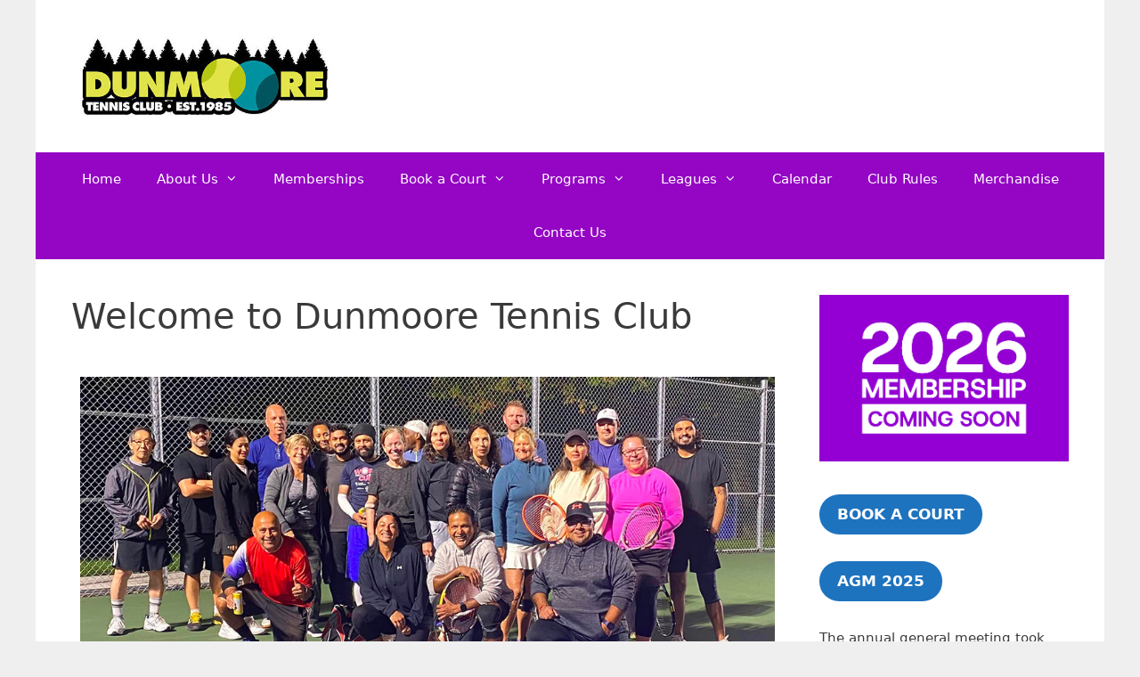

--- FILE ---
content_type: text/css
request_url: https://dunmooretennisclub.com/wp-content/uploads/elementor/css/post-745.css?ver=1768942860
body_size: -350
content:
.elementor-745 .elementor-element.elementor-element-f7ddd60 > .elementor-element-populated{margin:0px 0px -20px 0px;--e-column-margin-right:0px;--e-column-margin-left:0px;}.elementor-745 .elementor-element.elementor-element-b215f9c > .elementor-container{max-width:1001px;}.elementor-745 .elementor-element.elementor-element-1805a8d .elementor-button{background-color:#600387;border-style:double;}.elementor-745 .elementor-element.elementor-element-1805a8d .elementor-button:hover, .elementor-745 .elementor-element.elementor-element-1805a8d .elementor-button:focus{background-color:#54595F;color:var( --e-global-color-primary );}.elementor-745 .elementor-element.elementor-element-1805a8d .elementor-button:hover svg, .elementor-745 .elementor-element.elementor-element-1805a8d .elementor-button:focus svg{fill:var( --e-global-color-primary );}.elementor-745 .elementor-element.elementor-element-8e4ab73 .elementor-button{background-color:#600387;border-style:double;}.elementor-745 .elementor-element.elementor-element-8e4ab73 .elementor-button:hover, .elementor-745 .elementor-element.elementor-element-8e4ab73 .elementor-button:focus{background-color:#54595F;color:var( --e-global-color-primary );}.elementor-745 .elementor-element.elementor-element-8e4ab73 .elementor-button:hover svg, .elementor-745 .elementor-element.elementor-element-8e4ab73 .elementor-button:focus svg{fill:var( --e-global-color-primary );}